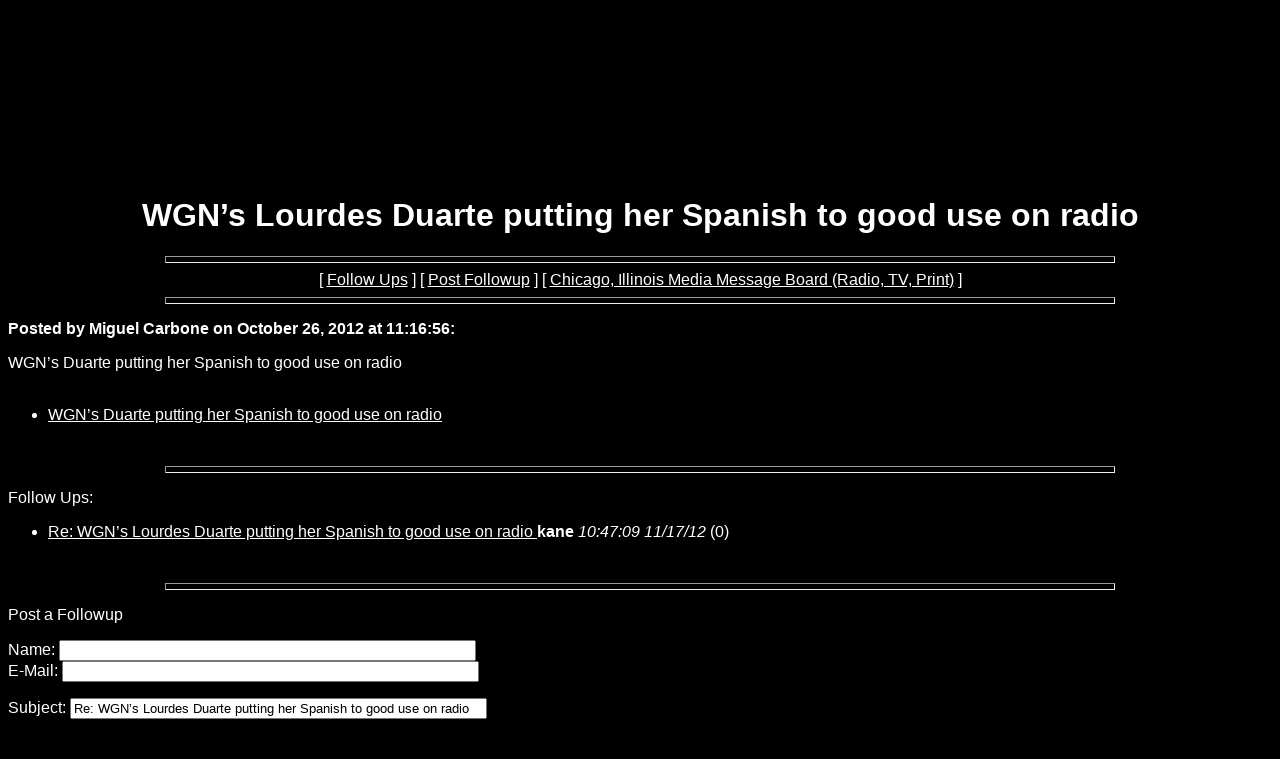

--- FILE ---
content_type: text/html; charset=utf-8
request_url: http://chicagomedia.org/messages/14203.html
body_size: 1527
content:
<html>
  <head>
    <title>WGN’s Lourdes Duarte putting her Spanish to good use on radio </title>
  </head>
  <body bgcolor=black text=white link=white alink=white vlink=gray>
<center>
<iframe src="http://rcm-na.amazon-adsystem.com/e/cm?t=wyjefasi-20&o=1&p=48&l=ur1&category=musicandentertainmentrot&f=ifr&linkID=GYEOPUY7TSSA545L" width="728" height="90" scrolling="no" border="0" marginwidth="0" style="border:none;" frameborder="0"></iframe>
<br>
<script type="text/javascript"><!--
google_ad_client = "pub-2787297619511050";
/* 2007-07-17: banner */
google_ad_slot = "6024256831";
google_ad_width = 468;
google_ad_height = 60;
//-->
</script>
<script type="text/javascript"
src="http://pagead2.googlesyndication.com/pagead/show_ads.js">
</script>
</center><br>


  <font face=arial size=3>
    <center>
      <h1>WGN’s Lourdes Duarte putting her Spanish to good use on radio </h1>
    </center>
<hr size=7 width=75%>
<center>[ <a href="#followups">Follow Ups</a> ] [ <a href="#postfp">Post Followup</a> ] [ <a href="http://www.chicagomedia.org/index.html">Chicago, Illinois Media Message Board (Radio, TV, Print)</a> ]</center>
<hr size=7 width=75%><p>
<b>Posted by Miguel Carbone 
on October 26, 2012 at 11:16:56:</b><p>
WGN’s Duarte putting her Spanish to good use on radio<br>
<br>
<ul><li><a href="http://timeoutchicago.com/arts-culture/chicago-media-blog/15827181/wgn%E2%80%99s-duarte-putting-her-spanish-to-good-use-on-radio">WGN’s Duarte putting her Spanish to good use on radio </a></ul>
<br><hr size=7 width=75%><p>
<a name="followups">Follow Ups:</a><br>
<ul><!--insert: 14203-->
<!--top: 14261--><li><a href="14261.html">Re: WGN’s Lourdes Duarte putting her Spanish to good use on radio </a> <b>kane</b> <i>10:47:09 11/17/12</i>
(<!--responses: 14261-->0)
<ul><!--insert: 14261-->
</ul><!--end: 14261-->
</ul><!--end: 14203-->
<br><hr size=7 width=75%><p>
<a name="postfp">Post a Followup</a><p>
<form method=POST action="http://www.chicagomedia.org/posternew.pl">
<input type=hidden name="followup" value="14203">
<input type=hidden name="origname" value="Miguel Carbone">
<input type=hidden name="origsubject" value="WGN’s Lourdes Duarte putting her Spanish to good use on radio ">
<input type=hidden name="origdate" value="October 26, 2012 at 11:16:56">
Name: <input type=text name="name" size=50><br>
E-Mail: <input type=text name="email" size=50><p>
Subject: <input type=text name="subject" value="Re: WGN’s Lourdes Duarte putting her Spanish to good use on radio " size=50><p>
Comments:<br>
<textarea name="body" COLS=50 ROWS=10>
: WGN’s Duarte putting her Spanish to good use on radio

</textarea>
<p>
Optional Link URL: <input type=text name="url" size=50><br>
Link Title: <input type=text name="url_title" size=48><br>
Optional Image URL: <input type=text name="img" size=49><p>
<br><img src=http://www.chicagomedia.org/captcha/images/GVVW.gif>
<br>
Enter verification code: <input type="text" name="verifytext"><p>
<input type=submit value="Submit Follow Up"> <input type=reset>
<p><hr size=7 width=75%>
<center>[ <a href="#followups">Follow Ups</a> ] [ <a href="#postfp">Post Followup</a> ] [ <a href="http://www.chicagomedia.org/index.html">Chicago, Illinois Media Message Board (Radio, TV, Print)</a> ]</center>
<p><center><br><small>All posts are solely the opinions of the respective posters. We disclaim responsibility for the content contained in all posts. Questions regarding this policy may be directed to <a href="mailto:zak@chicagomedia.org">Site Administration</a>.<br>(<a href="http://fyne.com">Register A Domain Name</a>, <A href="http://www.jeah.net/vhosting.shtml">Host Your Web Site</a>, <A href="http://www.chrisbyrnes.com/2011/10/26/just-a-bit-more-time-to-pre-order-p90x2">Order P90X2</a>)</small></center>
</body></html>


--- FILE ---
content_type: text/html; charset=utf-8
request_url: https://www.google.com/recaptcha/api2/aframe
body_size: 254
content:
<!DOCTYPE HTML><html><head><meta http-equiv="content-type" content="text/html; charset=UTF-8"></head><body><script nonce="dtavxmMiJfT-ugSBa78TmA">/** Anti-fraud and anti-abuse applications only. See google.com/recaptcha */ try{var clients={'sodar':'https://pagead2.googlesyndication.com/pagead/sodar?'};window.addEventListener("message",function(a){try{if(a.source===window.parent){var b=JSON.parse(a.data);var c=clients[b['id']];if(c){var d=document.createElement('img');d.src=c+b['params']+'&rc='+(localStorage.getItem("rc::a")?sessionStorage.getItem("rc::b"):"");window.document.body.appendChild(d);sessionStorage.setItem("rc::e",parseInt(sessionStorage.getItem("rc::e")||0)+1);localStorage.setItem("rc::h",'1766827275676');}}}catch(b){}});window.parent.postMessage("_grecaptcha_ready", "*");}catch(b){}</script></body></html>